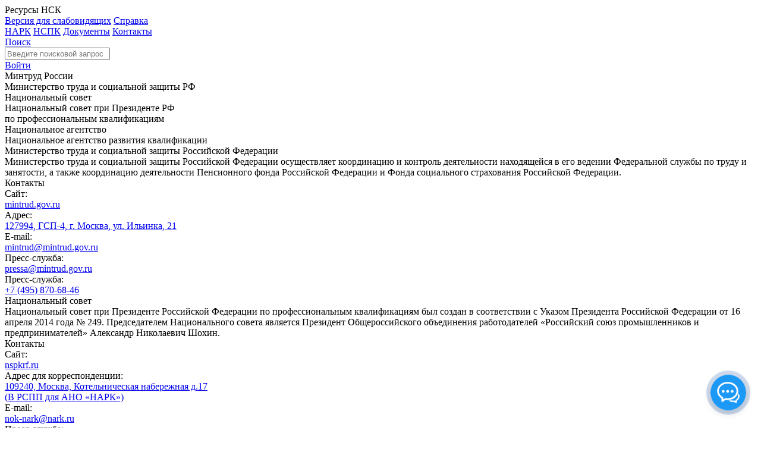

--- FILE ---
content_type: text/html; charset=UTF-8
request_url: https://nok-nark.ru/os/detail/02.03300.02.001
body_size: 10049
content:
<!DOCTYPE html>
<html lang="ru">
<head>
	<meta charset="utf-8">
	<meta name="keywords" content="">
	<meta name="description" content="">
	<meta name="viewport" content="width=device-width, initial-scale=1, minimum-scale=1, maximum-scale=1">
	<link rel="shortcut icon" type="image/x-icon" href="/local/templates/fl/images/favicon.ico"/>
	<meta http-equiv="Content-Type" content="text/html; charset=UTF-8" />
<meta name="robots" content="index, follow" />
<meta name="keywords" content="ФЕДЕРАЛЬНЫЙ РЕЕСТР НЕЗАВИСИМОЙ ОЦЕНКИ И СЕРТИФИКАЦИИ КВАЛИФИКАЦИЙ" />
<meta name="description" content="ФЕДЕРАЛЬНЫЙ РЕЕСТР НЕЗАВИСИМОЙ ОЦЕНКИ И СЕРТИФИКАЦИИ КВАЛИФИКАЦИЙ" />
<link href="https://307909.selcdn.ru/static/messenger/font.css" type="text/css"  rel="stylesheet" />
<link href="https://nskuslugi.ru/assets/messanger/css/0.5.0.min.css" type="text/css"  rel="stylesheet" />
<link href="/bitrix/cache/css/s1/register/page_4aacc699efb598a9332a7abfb556e44b/page_4aacc699efb598a9332a7abfb556e44b_v1.css?17663989132011" type="text/css"  rel="stylesheet" />
<link href="/bitrix/cache/css/s1/register/template_2206ad84a931c50accde62d29e955a7c/template_2206ad84a931c50accde62d29e955a7c_v1.css?1766398905551740" type="text/css"  data-template-style="true" rel="stylesheet" />
    <!--<link href="https://cdn.jsdelivr.net/npm/bootstrap@5.0.2/dist/css/bootstrap.min.css" rel="stylesheet" integrity="sha384-EVSTQN3/azprG1Anm3QDgpJLIm9Nao0Yz1ztcQTwFspd3yD65VohhpuuCOmLASjC" crossorigin="anonymous">-->


	<title>Специалист по оказанию специализированной медицинской помощи населению по профилю «дерматовенерология»  в стационарных условиях, а также в условиях дневного стационара (8 уровень квалификации) - Врачебная практика в области дерматовенерологии</title>
</head>
<!--<body>-->
<body class="body_bg-gray">
<div id="BitrixAdminPanel"></div>

<!--<div class="bvi-open"></div>-->
<header class="header">
    <div class="header__content">
	<div class="header__row header__row_top">
		<div class="container">
			<div class="header__select">
				<div class="header__select-title">Ресурсы НСК</div>
			</div>
			<div class="header__links">
<!--				bvi-panel-open-menu-->
				<a class="header__link header__link_version bvi-open" href="#">Версия для слабовидящих</a>
				<a class="header__link header__link_help" href="/info/">Справка</a>
			</div>
		</div>
	</div>
	<div class="header__row header__row_bottom">
		<div class="container">
			<a class="header__logo" href="/"></a>
			
	<div class="header__nav">
					<a class="header__nav-item "
			   href="/about/nark/">НАРК</a>
					<a class="header__nav-item "
			   href="/about/nspk/">НСПК</a>
					<a class="header__nav-item "
			   href="/normative/">Документы</a>
					<a class="header__nav-item "
			   href="/contacts/">Контакты</a>
			</div>
			<div class="header__search-wrapper">
				<a class="header__link header__link_search" href="#">Поиск</a>
				<form class="search" id="search" action="/search/" method="get">
					<div class="search__btn"></div>
					<input class="search__input js-headerSearch" id="search__input" name="q" type="text" placeholder="Введите поисковой запрос" value="">
                    <div id="head-autocomplete" style="position:absolute; width: 500px"></div>
					<a class="search__close" href="#"></a>
				</form>
			</div>
							<a class="header__link header__link_office" href="#" onclick="NskAuth.open();return false;">Войти</a>
					</div>
	</div>
		<div class="other-sites">
		<div class="container">
			<div class="row no-gutters">
				<div class="col-6">
					<div class="other-sites__tabs">
						<div class="other-sites__tabs-item">
							<div class="other-sites__tabs-item-title">Минтруд России</div>
							<div class="other-sites__tabs-item-descr">Министерство труда и социальной защиты РФ</div>
						</div>
						<div class="other-sites__tabs-item">
							<div class="other-sites__tabs-item-title">Национальный совет</div>
							<div class="other-sites__tabs-item-descr">Национальный совет при Президенте РФ <br> по профессиональным квалификациям</div>
						</div>
						<div class="other-sites__tabs-item other-sites__tabs-item_active">
							<div class="other-sites__tabs-item-title">Национальное агентство</div>
							<div class="other-sites__tabs-item-descr">Национальное агентство развития квалификации</div>
						</div>
					</div>
				</div>
				<div class="col-6">
					<div class="other-sites__content">
                        <div class="other-sites__content-item">
                            <div class="other-sites__content-item-title">Министерство труда и социальной защиты Российской Федерации</div>
                            <div class="other-sites__content-item-text">
                                Министерство труда и социальной защиты Российской Федерации осуществляет координацию и
                                контроль деятельности находящейся в его ведении Федеральной службы по труду и занятости,
                                а также координацию деятельности Пенсионного фонда Российской Федерации и Фонда
                                социального страхования Российской Федерации.
                            </div>
                            <div class="other-sites__descr">
                                <div class="other-sites__title">Контакты</div>
                                <div class="other-sites__item">
                                    <div class="other-sites__subtitle">Сайт:</div>
                                    <a class="other-sites__link other-sites__link_site" target="_blank" href=" https://mintrud.gov.ru/">mintrud.gov.ru</a>
                                </div>
                                <div class="other-sites__item">
                                    <div class="other-sites__subtitle">Адрес:</div>
                                    <a class="other-sites__link other-sites__link_address"
                                       href="https://yandex.ru/maps/-/CGd1J81s"
                                       target="_blank">127994, ГСП-4, г. Москва, ул. Ильинка, 21</a>
                                </div>
                                <div class="other-sites__item">
                                    <div class="other-sites__subtitle">E-mail:</div>
                                    <a class="other-sites__link other-sites__link_email"
                                       href="mailto:mintrud@mintrud.gov.ru">mintrud@mintrud.gov.ru</a>
                                </div>
                                <div class="other-sites__item">
                                    <div class="other-sites__subtitle">Пресс-служба:</div>
                                    <a class="other-sites__link other-sites__link_email"
                                       href="mailto:pressa@mintrud.gov.ru">pressa@mintrud.gov.ru</a>
                                </div>
                                <div class="other-sites__item">
                                    <div class="other-sites__subtitle">Пресс-служба:</div>
                                    <div class="other-sites__text-link">
                                        <a class="other-sites__link other-sites__link_phone"
                                           href="tel:+74958706846">+7 (495) 870-68-46</a>
                                    </div>
                                </div>
                            </div>
                        </div>
						<div class="other-sites__content-item">
							<div class="other-sites__content-item-title">Национальный совет</div>
							<div class="other-sites__content-item-text">
								Национальный совет при Президенте Российской Федерации по профессиональным квалификациям
								был создан в соответствии с Указом Президента Российской Федерации от 16 апреля 2014
								года № 249. Председателем Национального совета является Президент Общероссийского
								объединения работодателей «Российский союз промышленников и предпринимателей» Александр
								Николаевич Шохин.
							</div>
							<div class="other-sites__descr">
								<div class="other-sites__title">Контакты</div>
								<div class="other-sites__item">
									<div class="other-sites__subtitle">Сайт:</div>
									<a class="other-sites__link other-sites__link_site" target="_blank" href="http://nspkrf.ru/">nspkrf.ru</a>
								</div>
								<div class="other-sites__item">
									<div class="other-sites__subtitle">Адрес для корреспонденции:</div>
									<a class="other-sites__link other-sites__link_address"
									   href="https://yandex.ru/maps/-/CGdeNNPc"
									   target="_blank">109240, Москва, Котельническая набережная д.17<br>(В&nbsp;РСПП для АНО &laquo;НАРК&raquo;)</a>
								</div>
								<div class="other-sites__item">
									<div class="other-sites__subtitle">E-mail:</div><a class="other-sites__link other-sites__link_email" href="mailto:nok-nark@nark.ru">nok-nark@nark.ru</a>
								</div>
								<div class="other-sites__item">
									<div class="other-sites__subtitle">Пресс-служба:</div><a class="other-sites__link other-sites__link_email" href="mailto:pr@nark.ru">pr@nark.ru</a>
								</div>
								<div class="other-sites__item">
									<div class="other-sites__subtitle">Пресс-служба:</div>
									<div class="other-sites__text-link"><a class="other-sites__link other-sites__link_phone" href="tel:+74959661686">+7 (495) 966-16-86</a>&nbsp;&nbsp;(доб. 1019 или 1026)</div>
								</div>
							</div>
						</div>
						<div class="other-sites__content-item other-sites__content-item_active">
							<div class="other-sites__content-item-title">Национальное агентство</div>
							<div class="other-sites__content-item-text">
								Главной целью Национального агентства развития квалификаций является содействие развитию
								Национальной системы квалификаций в России.
							</div>
							<div class="other-sites__descr">
								<div class="other-sites__title">Контакты</div>
								<div class="other-sites__item">
									<div class="other-sites__subtitle">Сайт:</div>
									<a class="other-sites__link other-sites__link_site" target="_blank" href="https://nark.ru/">nark.ru</a>
								</div>
								<div class="other-sites__item">
									<div class="other-sites__subtitle">Адрес для корреспонденции:</div>
									<div class="other-sites__link other-sites__link_address">109240, Москва, Котельническая набережная д.17<br>(В&nbsp;РСПП для АНО &laquo;НАРК&raquo;)</div>
								</div>
								<div class="other-sites__item">
									<div class="other-sites__subtitle">E-mail:</div><a class="other-sites__link other-sites__link_email" href="mailto:nok-nark@nark.ru">nok-nark@nark.ru</a>
								</div>
								<div class="other-sites__item">
                                    <div class="other-sites__subtitle">Пресс-служба:</div><a class="other-sites__link other-sites__link_email" href="mailto:pr@nark.ru">pr@nark.ru</a>
                                </div>
                                <div class="other-sites__item">
									<div class="other-sites__subtitle">Пресс-служба:</div>
									<div class="other-sites__text-link"><a class="other-sites__link other-sites__link_phone" href="tel:+74959661686">+7 (495) 966-16-86</a>&nbsp;&nbsp;(доб. 1019 или 1026)</div>
								</div>
							</div>
						</div>
					</div>
				</div>
			</div>
		</div>
	</div>
</div>
</header>
<header class="header-mobile">
	<div class="container">
		<a class="header-mobile__logo" href="/"></a>
		<a class="header-mobile__search" href="#"></a>
		<a class="header-mobile__menu-btn" href="#">
			<div class="header-mobile__menu-btn-item"></div>
			<div class="header-mobile__menu-btn-item"></div>
			<div class="header-mobile__menu-btn-item"></div>
		</a>
	</div>
		<form class="search-mobile" id="search-mobile" action="/search/" method="get">
		<div class="search-mobile__btn"></div>
		<input class="search-mobile__input" id="search-mobile__input" name="q" type="text" placeholder="Введите поисковой запрос" value="">
		<a class="search-mobile__close" href="#"></a>
	</form>
	<nav class="nav-mobile">
		<div class="nav-mobile__list nav-mobile__list_primary">
			<div class="nav-mobile__item">
									<a class="nav-mobile__link nav-mobile__link_enter" href="#" onclick="NskAuth.open();return false;">Войти</a>
							</div>
			
	<div class="nav-mobile__item">
					<a class="nav-mobile__link "
			   href="/about/nark/">НАРК</a>
					<a class="nav-mobile__link "
			   href="/about/nspk/">НСПК</a>
					<a class="nav-mobile__link "
			   href="/normative/">Документы</a>
					<a class="nav-mobile__link "
			   href="/contacts/">Контакты</a>
				<a class="nav-mobile__link nav-mobile__link_other-sites" href="#">Другие сайты НОК</a>
	</div>
		</div>
		<div class="nav-mobile__list nav-mobile__list_other-sites">
			<div class="nav-mobile__item"><a class="nav-mobile__link nav-mobile__link_back" href="#">Назад</a></div>
			<div class="nav-mobile__item">
				<div class="nav-mobile__list-item">
					<div class="nav-mobile__list-item-title">Минтруд России</div>
					<div class="nav-mobile__list-item-content">
						<div class="nav-mobile__content-item-title">Министерство труда и социальной защиты РФ</div>
						<div class="nav-mobile__content-item-text">
							Министерство труда и социальной защиты Российской Федерации осуществляет координацию и
							контроль деятельности находящейся в его ведении Федеральной службы по труду и занятости,
							а также координацию деятельности Пенсионного фонда Российской Федерации и Фонда
							социального страхования Российской Федерации.
						</div>
						<div class="nav-mobile__descr">
							<div class="nav-mobile__line-title">Контакты</div>
							<div class="nav-mobile__line-item">
								<div class="nav-mobile__subtitle">Сайт:</div>
								<a class="nav-mobile__line-link" target="_blank" href="https://rosmintrud.ru">rosmintrud.ru</a>
							</div>
							<div class="nav-mobile__line-item">
								<div class="nav-mobile__subtitle">Адрес для корреспонденции:</div>
								<a class="nav-mobile__line-link nav-mobile__line-link_address" href="https://yandex.ru/maps/-/CGd1J81s" target="_blank">127994, ГСП-4, г. Москва, ул. Ильинка, 21</a>
							</div>
							<div class="nav-mobile__line-item">
								<div class="nav-mobile__subtitle">E-mail:</div>
								<a class="nav-mobile__line-link nav-mobile__line-link_email" href="mailto:mintrud@rosmintrud.ru">mintrud@rosmintrud.ru</a>
							</div>
							<div class="nav-mobile__line-item">
								<div class="nav-mobile__subtitle">Пресс-служба:</div><a class="nav-mobile__line-link nav-mobile__line-link_email" href="mailto:isyanovams@rosmintrud.ru">isyanovams@rosmintrud.ru</a>
							</div>
							<div class="nav-mobile__line-item">
								<div class="nav-mobile__subtitle">Пресс-служба:</div>
								<a class="nav-mobile__line-link nav-mobile__line-link_phone" href="tel:+74958706846">+7 (495) 870-68-46</a>
							</div>
						</div>
					</div>
				</div>
				<div class="nav-mobile__list-item">
					<div class="nav-mobile__list-item-title">Национальный совет</div>
					<div class="nav-mobile__list-item-content">
						<div class="nav-mobile__content-item-title">Национальный совет при Президенте РФ по профессиональным квалификациям</div>
						<div class="nav-mobile__content-item-text">
							Национальный совет при Президенте Российской Федерации по профессиональным квалификациям
							был создан в соответствии с Указом Президента Российской Федерации от 16 апреля 2014
							года № 249. Председателем Национального совета является Президент Общероссийского
							объединения работодателей «Российский союз промышленников и предпринимателей» Александр
							Николаевич Шохин.
						</div>
						<div class="nav-mobile__descr">
							<div class="nav-mobile__line-title">Контакты</div>
							<div class="nav-mobile__line-item">
								<div class="nav-mobile__subtitle">Сайт:</div>
								<a class="nav-mobile__line-link" target="_blank" href="http://nspkrf.ru/">nspkrf.ru</a>
							</div>
							<div class="nav-mobile__line-item">
								<div class="nav-mobile__subtitle">Адрес:</div>
								<a class="nav-mobile__line-link nav-mobile__line-link_address" href="https://yandex.ru/maps/-/CGdeNNPc" target="_blank">109240, Москва, Котельническая набережная д.17<br>(В&nbsp;РСПП для АНО &laquo;НАРК&raquo;)</a>
							</div>
							<div class="nav-mobile__line-item">
								<div class="nav-mobile__subtitle">E-mail:</div>
								<a class="nav-mobile__line-link nav-mobile__line-link_email" href="mailto:nok-nark@nark.ru">nok-nark@nark.ru</a>
							</div>
							<div class="nav-mobile__line-item">
								<div class="nav-mobile__subtitle">Пресс-служба:</div><a class="nav-mobile__line-link nav-mobile__line-link_email" href="mailto:pr@nark.ru">pr@nark.ru</a>
							</div>
							<div class="nav-mobile__line-item">
								<div class="nav-mobile__subtitle">Пресс-служба:</div>
								<a class="nav-mobile__line-link nav-mobile__line-link_phone" href="tel:+74959661686">+7 (495) 966-16-86</a>&nbsp;&nbsp;<span class="nav-mobile__content-item-text">(доб. 1019 или 1026)</span></a>
							</div>
						</div>
					</div>
				</div>
				<div class="nav-mobile__list-item">
					<div class="nav-mobile__list-item-title">Национальное агентство</div>
					<div class="nav-mobile__list-item-content">
						<div class="nav-mobile__content-item-title">Национальное агентство развития квалификации</div>
						<div class="nav-mobile__content-item-text">
							Главной целью Национального агентства развития квалификаций является содействие развитию
							Национальной системы квалификаций в России.
						</div>
						<div class="nav-mobile__descr">
							<div class="nav-mobile__line-title">Контакты</div>
							<div class="nav-mobile__line-item">
								<div class="nav-mobile__subtitle">Сайт:</div>
								<a class="nav-mobile__line-link" target="_blank" href="https://nark.ru/">nark.ru</a>
							</div>
							<div class="nav-mobile__line-item">
								<div class="nav-mobile__subtitle">Адрес:</div>
								<a class="nav-mobile__line-link nav-mobile__line-link_address" href="https://yandex.ru/maps/-/CGdeNNPc" target="_blank">109240, Москва, Котельническая набережная д.17<br>(В&nbsp;РСПП для АНО &laquo;НАРК&raquo;)</a>
							</div>
							<div class="nav-mobile__line-item">
								<div class="nav-mobile__subtitle">E-mail:</div>
								<a class="nav-mobile__line-link nav-mobile__line-link_email" href="mailto:nok-nark@nark.ru">nok-nark@nark.ru</a>
							</div>
							<div class="nav-mobile__line-item">
								<div class="nav-mobile__subtitle">Пресс-служба:</div><a class="nav-mobile__line-link nav-mobile__line-link_email" href="mailto:pr@nark.ru">pr@nark.ru</a>
							</div>
							<div class="nav-mobile__line-item">
								<div class="nav-mobile__subtitle">Пресс-служба:</div>
								<a class="nav-mobile__line-link nav-mobile__line-link_phone" href="tel:+74959661686">+7 (495) 966-16-86</a>&nbsp;&nbsp;<span class="nav-mobile__content-item-text">(доб. 1019 или 1026)</span></a>
							</div>
						</div>
					</div>
				</div>
			</div>
		</div>
		<div class="nav-mobile__footer">
			<div class="nav-mobile__footer-list">
<!--				<a class="nav-mobile__footer-item nav-mobile__footer-item_version" href="#">Версия для слабовидящих</a>-->
				<a class="nav-mobile__footer-item nav-mobile__footer-item_help" href="/info/">Справка</a></div>
		</div>
	</nav>
</header>
	<div class="item-detail">
    <div class="container container_narrow">
        <div class="row">
            <div class="col-lg-12">
                <ul class="breadcrumbs"><li class="breadcrumbs__item"><a class="breadcrumbs__link link" href="/">Главная</a></li><li class="breadcrumbs__item"><a class="breadcrumbs__link link" href="/os/list/">Оценочные средства</a></li><li class="breadcrumbs__item"><a class="breadcrumbs__link link" >Специалист по оказанию специализированной медицинской помощи населению по профилю «дерматовенерология»  в стационарных условиях, а также в условиях дневного стационара (8 уровень квалификации) - Врачебная практика в области дерматовенерологии</a></li></ul>                <h1 class="item-detail__title">Специалист по оказанию специализированной медицинской помощи населению по профилю «дерматовенерология»  в стационарных условиях, а также в условиях дневного стационара (8 уровень квалификации) - Врачебная практика в области дерматовенерологии</h1>
                <div class="tabs">
                    <div class="tabs__header">
                        <div class="tabs__btns js-tabs-btns">
                                                            <a class="tabs__btn active"
                                   data-hash="Basic"
                                   href="#tab1">Основная информация</a>
                                                                <a class="tabs__btn "
                                   data-hash="Personal"
                                   href="#tab2">Документ об утверждении</a>
                                                        </div>
                    </div>
                    <div class="tabs__content">
                                                    <div class="tabs__item active"
                                 id="tab1">
                                <div class="item-detail__tabs-content">
                                    
<div class="item-detail__tabs-content-header">
    <span>02.03300.02.001</span>
    </div>
                                                                                                                        <div class="task__row">
                                                <div class="task__cell task__cell_pq">
                                                                                                                                                                    <div class="task__cell-content">
                                                            <h3 class="task__cell-title">Совет по профессиональным квалификациям:</h3>
                                                            <p class="task__cell-item"><a class="link" href="/spk/detail/010" target="_blank">010. СПК в здравоохранении</a></p>
                                                        </div>
                                                                                                    </div>
                                            </div>
                                                                                    <div class="task__row">
                                                <div class="task__cell task__cell_pq">
                                                                                                                                                                    <div class="task__cell-content">
                                                            <h3 class="task__cell-title">Профессиональный стандарт:</h3>
                                                            <p class="task__cell-item"><a target="_blank" class="link" href="https://profstandart.rosmintrud.ru/obshchiy-informatsionnyy-blok/natsionalnyy-reestr-professionalnykh-standartov/reestr-professionalnykh-standartov/index.php?ELEMENT_ID=60663">1118.Врач-дерматовенеролог</a></p>
                                                        </div>
                                                                                                    </div>
                                            </div>
                                                                                    <div class="task__row">
                                                <div class="task__cell task__cell_pq">
                                                                                                                                                                    <div class="task__cell-content">
                                                            <h3 class="task__cell-title">Реквизиты профессионального стандарта:</h3>
                                                            <p class="task__cell-item">Приказ Минтруда России от 14.03.2018 № 142н</p>
                                                        </div>
                                                                                                    </div>
                                            </div>
                                                                                    <div class="task__row">
                                                <div class="task__cell task__cell_pq">
                                                                                                                                                                    <div class="task__cell-content">
                                                            <h3 class="task__cell-title">Профессиональная квалификация:</h3>
                                                            <p class="task__cell-item"><a class="link" href="/pk/detail/02.03300.02" target="_blank">02.03300.02. Специалист по оказанию специализированной медицинской помощи населению по профилю «дерматовенерология» в стационарных условиях, а также в условиях дневного стационара (8 уровень квалификации)</a></p>
                                                        </div>
                                                                                                    </div>
                                            </div>
                                                                                    <div class="task__row">
                                                <div class="task__cell task__cell_pq">
                                                                                                                                                                    <div class="task__cell-content">
                                                            <h3 class="task__cell-title">Сведения о материально-техническом обеспечении, необходимом для проведения профессионального экзамена:</h3>
                                                            <p class="task__cell-item"><p><strong>Материально-техническое обеспечение оценочных мероприятий (в очном режиме):</strong></p>
<p>а) материально-технические ресурсы и требования для обеспечения теоретического этапа профессионального экзамена:</p>
<p>- помещение из расчета не менее 2,5 кв. м на одного соискателя и одного эксперта в административном здании, отвечающем требованиям пожарной безопасности и санитарным правилам и нормам (СанПиН), предъявляемым к административным помещениям;</p>
<p>- персональное рабочее место соискателя: стол, стул, портативный или стационарный персональный компьютер, соответствующий техническим требованиям (по числу соискателей);</p>
<p> <strong>Технические требования к компьютеру и интернет-соединению </strong><strong>Соискателя</strong></p>
<table width="669">
<tbody>
<tr>
<td width="250">
<p>Параметр</p>
</td>
<td width="159">
<p>Минимальные</p>
</td>
<td width="260">
<p>Рекомендуемые</p>
</td>
</tr>
<tr>
<td width="250">
<p>Тип интернета</p>
</td>
<td width="159">
<p>Выделенная линия (Ethernet или оптоволоконный канал)</p>
</td>
<td width="260">
<p>Выделенная линия (Ethernet или оптоволоконный канал)</p>
</td>
</tr>
<tr>
<td width="250">
<p>Скорость интернета на скачивание (из расчета на каждого соискателя)</p>
</td>
<td width="159">
<p>2Mbps</p>
</td>
<td width="260">
<p>5Mbps</p>
</td>
</tr>
<tr>
<td width="250">
<p>Скорость интернета на загрузку (из расчета на каждого соискателя)</p>
</td>
<td width="159">
<p>2Mbps</p>
</td>
<td width="260">
<p>5Mbps</p>
</td>
</tr>
<tr>
<td width="250">
<p>Оперативная память (RAM)</p>
</td>
<td width="159">
<p>2 GB</p>
</td>
<td width="260">
<p>4 GB</p>
</td>
</tr>
<tr>
<td width="250">
<p>Процессорная частота</p>
</td>
<td width="159">
<p>Одноядерный 1 ГГц или выше</p>
</td>
<td width="260">
<p>Двухъядерный 2 ГГц или выше (i3 / i5 / i7 или AMD)</p>
</td>
</tr>
<tr>
<td width="250">
<p>Характеристики монитора</p>
</td>
<td width="159">
<p>1366х768 (16:9) (17”-19”)</p>
</td>
<td width="260">
<p>1920х1080 (16:9) (21,5”)</p>
</td>
</tr>
<tr>
<td width="250">
<p>Интернет-браузер</p>
</td>
<td colspan="2" width="419">
<p>Google Chrome последней версии</p>
</td>
</tr>
</tbody>
</table>
<p> - персональное рабочее место эксперта: стол, стул (по числу экспертов), оборудованное персональным компьютером с возможностью доступа к необходимым информационным базам данных, печатающим и сканирующим устройствам;</p>
<p> <strong>Технические требования к компьютеру и интернет-соединению </strong><strong>Эксперта</strong></p>
<p><strong> </strong></p>
<table width="678">
<tbody>
<tr>
<td width="253">
<p>Параметр</p>
</td>
<td width="198">
<p>Минимальные</p>
</td>
<td width="227">
<p>Рекомендуемые</p>
</td>
</tr>
<tr>
<td width="253">
<p>Тип интернета</p>
</td>
<td width="198">
<p>Выделенная линия (Ethernet или оптоволоконный канал)</p>
</td>
<td width="227">
<p>Выделенная линия (Ethernet или оптоволоконный канал)</p>
</td>
</tr>
<tr>
<td width="253">
<p>Скорость интернета на скачивание (из расчета на каждого эксперта)</p>
</td>
<td width="198">
<p>2Mbps</p>
</td>
<td width="227">
<p>5Mbps</p>
</td>
</tr>
<tr>
<td width="253">
<p>Скорость интернета на загрузку (из расчета на каждого эксперта)</p>
</td>
<td width="198">
<p>2Mbps</p>
</td>
<td width="227">
<p>5Mbps</p>
</td>
</tr>
<tr>
<td width="253">
<p>Оперативная память (RAM)</p>
</td>
<td width="198">
<p>2 GB</p>
</td>
<td width="227">
<p>4 GB</p>
</td>
</tr>
<tr>
<td width="253">
<p>Процессорная частота</p>
</td>
<td width="198">
<p>Одноядерный 1 ГГц или выше</p>
</td>
<td width="227">
<p>Двухъядерный 2 ГГц или выше (i3 / i5 / i7 или AMD)</p>
</td>
</tr>
<tr>
<td width="253">
<p>Характеристики монитора</p>
</td>
<td width="198">
<p>1366х768 (16:9) (17”-19”)</p>
</td>
<td width="227">
<p>1920х1080 (16:9) (21,5”)</p>
</td>
</tr>
<tr>
<td width="253">
<p>Интернет-браузер</p>
</td>
<td colspan="2" width="425">
<p>Google Chrome последней версии</p>
</td>
</tr>
</tbody>
</table>
<p><strong> </strong>- питьевая вода не менее 5 (пяти) литров;</p>
<p>- комплект одноразовых стаканов не менее 10 (десяти) штук;</p>
<p>- калькуляторы (при необходимости, по числу соискателей);</p>
<p>- канцелярские принадлежности: бумага для черновиков, ручки;</p>
<p> б) материально-технические ресурсы для обеспечения практического этапа профессионального экзамена: аналогично материально-техническим ресурсам для обеспечения теоретического этапа профессионального экзамена.</p>
<p> <strong>Материально-техническое обеспечение оценочных мероприятий (в дистанционном режиме):</strong></p>
<p>а) материально-технические ресурсы и требования для обеспечения теоретического этапа профессионального экзамена:</p>
<p>- персональное рабочее место соискателя: стол, стул, портативный или стационарный персональный компьютер, соответствующий техническим требованиям;</p>
<p>- персональное рабочее место эксперта: стол, стул, оборудованное персональным компьютером с возможностью доступа к необходимым информационным базам данных;</p>
<p> </p>
<p><strong>Технические требования к компьютеру Соискателя</strong></p>
<p><strong> </strong></p>
<table width="678">
<tbody>
<tr>
<td width="215">
<p>Параметр</p>
</td>
<td width="227">
<p>Минимальные</p>
</td>
<td width="236">
<p>Рекомендуемые</p>
</td>
</tr>
<tr>
<td width="215">
<p>Разрешение и fps веб-камеры</p>
</td>
<td width="227">
<p>720p 30fps</p>
</td>
<td width="236">
<p>1080p 30fps</p>
</td>
</tr>
<tr>
<td width="215">
<p>Тип интернета</p>
</td>
<td width="227">
<p>Выделенная линия (Ethernet или оптоволоконный канал)</p>
</td>
<td width="236">
<p>Выделенная линия (Ethernet или оптоволоконный канал)</p>
</td>
</tr>
<tr>
<td width="215">
<p>Скорость интернета на скачивание</p>
</td>
<td width="227">
<p>5Mbps</p>
</td>
<td width="236">
<p>10Mbps</p>
</td>
</tr>
<tr>
<td width="215">
<p>Скорость интернета на загрузку</p>
</td>
<td width="227">
<p>5Mbps</p>
</td>
<td width="236">
<p>10Mbps</p>
</td>
</tr>
<tr>
<td width="215">
<p>Оперативная память (RAM)</p>
</td>
<td width="227">
<p>2 GB</p>
</td>
<td width="236">
<p>4 GB</p>
</td>
</tr>
<tr>
<td width="215">
<p>Процессорная частота</p>
</td>
<td width="227">
<p>Одноядерный 1 ГГц или выше</p>
</td>
<td width="236">
<p>Двухъядерный 2 ГГц или выше (i3 / i5 / i7 или AMD)</p>
</td>
</tr>
<tr>
<td width="215">
<p>Доступность портов</p>
</td>
<td width="227">
<p>1935, 843, 80, 443, 61613, UDP/TCP</p>
</td>
<td width="236">
<p>1935, 843, 80, 443, 61613, UDP/TCP</p>
</td>
</tr>
<tr>
<td width="215">
<p>Интернет-браузер</p>
</td>
<td colspan="2" width="463">
<p>Google Chrome последней версии</p>
</td>
</tr>
<tr>
<td width="215">
<p>Микрофон</p>
</td>
<td colspan="2" width="463">
<p>Внешний или встроенный в веб-камеру</p>
</td>
</tr>
</tbody>
</table>
<p><strong> </strong></p></p>
                                                        </div>
                                                                                                    </div>
                                            </div>
                                                                                    <div class="task__row">
                                                <div class="task__cell task__cell_pq">
                                                                                                                                                                    <div class="task__cell-content">
                                                            <h3 class="task__cell-title">Сведения о кадровом обеспечении, необходимом для проведения профессионального экзамена:</h3>
                                                            <p class="task__cell-item"><p>Проведение независимой оценки квалификации соискателя осуществляет экспертная комиссия, формируемая центром оценки квалификации (далее - экспертная комиссия).</p>
<p>В состав экспертной комиссии включается не менее 3 (трех) экспертов из числа специалистов, информация о которых размещена в реестре экспертов по независимой оценке квалификации Совета по профессиональным квалификациям в здравоохранении (СПКЗО), не менее 2 (двух) из них являются штатными сотрудниками центра оценки квалификации (ЦОК).</p>
<ul>
<li>В состав экспертной комиссии включаются эксперты по оценке квалификации и эксперты по виду профессиональной деятельности:</li>
<li>- эксперт по оценке квалификации (как правило 2 (два) и более) - лицо, обладающее знаниями и опытом для проведения работ в области оценки квалификации и организации проведения профессионального экзамена, штатный сотрудник ЦОК;</li>
<li>- эксперт по виду профессиональной деятельности (как правило 1 (один) и более) - лицо, обладающее специальными знаниями, опытом работы и квалификацией в определенной области профессиональной деятельности, необходимыми для проведения оценки соответствия требованиям профессионального стандарта соискателей квалификации.</li>
<li>Эксперты по оценке квалификации должны:</li>
<li>- соответствовать Требованиям и порядку отбора экспертов по независимой оценке квалификации и ведения реестра экспертов, утвержденным решением Совета по профессиональным квалификациям в здравоохранении.</li>
<li>Эксперты по виду профессиональной деятельности должны:</li>
<li>- соответствовать Требованиям и порядку отбора экспертов по независимой оценке квалификации и ведения реестра экспертов, утвержденным решением Совета по профессиональным квалификациям в здравоохранении;</li>
<li>- иметь:</li>
</ul>
<ol>
<li>Документ, подтверждающий наличие высшего образования по укрупненной группе специальностей и направлений подготовки «Клиническая медицина 31.00.00».</li>
<li>Документ, подтверждающий наличие опыта практической работы в должности «Врач-дерматовенеролог» не менее десяти лет либо свидетельство о независимой оценке квалификации по квалификации «Специалист по оказанию специализированной медицинской помощи населению по профилю «дерматовенерология» в стационарных условиях, а также в условиях дневного стационара (8 уровень квалификации)».</li>
<li>Сертификат или свидетельство об аккредитации специалиста по специальности соответствующей квалификации «Врач-дерматовенеролог»</li>
</ol></p>
                                                        </div>
                                                                                                    </div>
                                            </div>
                                                                                    <div class="task__row">
                                                <div class="task__cell task__cell_pq">
                                                                                                                                                                    <div class="task__cell-content">
                                                            <h3 class="task__cell-title">Ссылка на место размещения примеров заданий оценочных средств:</h3>
                                                            <p class="task__cell-item"><a class="link" title="https://nacmedpalata.ru/?action=show&id=29863" target="_blank" href="https://nacmedpalata.ru/?action=show&id=29863">nacmedpalata.ru</a></p>
                                                        </div>
                                                                                                    </div>
                                            </div>
                                                                                    <div class="task__row">
                                                <div class="task__cell task__cell_pq">
                                                                                                                                                                    <div class="task__cell-content">
                                                            <h3 class="task__cell-title">Ссылка на место размещения примеров заданий оценочных средств в ПМК «Оценка квалификаций»:</h3>
                                                            <p class="task__cell-item"><a class="link" title="https://nacmedpalata.ru/?action=show&id=29863" target="_blank" href="https://nacmedpalata.ru/?action=show&id=29863">nacmedpalata.ru</a></p>
                                                        </div>
                                                                                                    </div>
                                            </div>
                                                                                                                                                                                    </div>
                            </div>
                                                        <div class="tabs__item "
                                 id="tab2">
                                <div class="item-detail__tabs-content">
                                                                                                                                                            <div class="task__row">
                                                <div class="task__cell task__cell_pq">
                                                                                                                                                                    <div class="task__cell-content">
                                                            <h3 class="task__cell-title">Тип документа:</h3>
                                                            <p class="task__cell-item">Протокол</p>
                                                        </div>
                                                                                                    </div>
                                            </div>
                                                                                    <div class="task__row">
                                                <div class="task__cell task__cell_pq">
                                                                                                                                                                    <div class="task__cell-content">
                                                            <h3 class="task__cell-title">Номер:</h3>
                                                            <p class="task__cell-item">32</p>
                                                        </div>
                                                                                                    </div>
                                            </div>
                                                                                    <div class="task__row">
                                                <div class="task__cell task__cell_pq">
                                                                                                                                                                    <div class="task__cell-content">
                                                            <h3 class="task__cell-title">Дата:</h3>
                                                            <p class="task__cell-item">12.05.2022</p>
                                                        </div>
                                                                                                    </div>
                                            </div>
                                                                                                                                                                                    </div>
                            </div>
                                                </div>
                </div>
            </div>
        </div>
    </div>
</div>
<button id="form-edit__button-up" class="cok-edit__button-up js-scroll-top" type="button" aria-label="Наверх"
        title="Наверх"></button>
<div class="hidden">
    <div class="dialog-wrapper">
        <div class="dialog-header">
            <h4 class="dialog-title">Title</h4>
        </div>
        <div class="dialog-body">
            <p>Text</p>
        </div>
        <div class="dialog-footer">
            <button type="button" class="btn btn_size_m btn_color_blue btn-accept">Принять</button>
            <button type="button" class="btn btn_size_m btn_color_white btn-cancel">Отменить</button>
        </div>
    </div>
</div>
<footer class="footer">
    <div class="footer__row footer__row_top">
        <div class="container">
            <div class="row">
                <div class="col-12">
                    












<div class="footer__nav">
	<div class="footer__item">
		<div class="footer__title">
			 Услуги
		</div>
 <a class="footer__link" href="/cert/list">Проверить свидетельство или заключение</a> <a class="footer__link" href="/complaints/">Подать апелляцию</a> <a class="footer__link" href="/cok/list/?iblock=38&sort%5Bby%5D=CODE&sort%5Border%5D=asc">Места проведения независимой оценки квалификаций</a>
	</div>
	<div class="footer__item">
		<div class="footer__title">
			 Реестры
		</div>
 <a class="footer__link" href="/spk/list">Советы по&nbsp;профессиональным квалификациям</a> <a class="footer__link" href="/cok/list">Центры оценки квалификации</a> <a class="footer__link" href="/pk/list">Сведения о&nbsp;квалификациях</a>
	</div>
	<div class="footer__item footer__item_indent">
 <a class="footer__link" href="/os/list">Оценочные средства</a> <a class="footer__link" href="/cert/list">Свидетельства и&nbsp;заключения о&nbsp;квалификации</a>
	</div>
</div>
<div class="footer__contacts">
	<div class="footer__title">
		 Служба поддержки
	</div>
	<div class="footer__contacts-item">
<a class="footer__link" href="mailto:nok-nark@nark.ru">nok-nark@nark.ru</a>
	</div>

<button style="padding: 0 0 0 25px;" onclick="$('.justwidget--asst.justwidget--toggle-action').trigger('click');" class="qualifications__btn">Задать вопрос
</button>
</br>
	<div class="footer__contacts-item">
<a class="footer__link footer__link_question" href="/info/">Справка</a> <a class="footer__link footer__link_blank" target="_blank" href="https://creativecommons.org/licenses/by/3.0/legalcode">Лицензия</a>
	</div>
	     <div class="footer__contacts-item">
        <a class="footer__link" target="_blank" href="/upload/iblock/7ad/y6lc9tw05jvfeflqb8v2qtk5ecl138te/4. Пользовательское соглашение.pdf">Пользовательское соглашение</a>
    </div>
    <div class="footer__contacts-item">
        <a class="footer__link" target="_blank" href="/upload/iblock/22d/qqm3lifrkfh0x18fycms67433v4bruw3/1. Политика обработки персональных данных.pdf">Политика обработки персональных данных</a>
    </div>
    <div class="footer__contacts-item">
        <a class="footer__link" target="_blank" href="/upload/iblock/060/hg79jj7codufcq6c6ifil0w2kaw16vf9/2. Согласие на обработку персональных данных.pdf">Согласие на обработку персональных данных</a>
    </div>
</div>
 <br>                </div>
            </div>
        </div>
    </div>
    <div class="footer__row footer__row_bottom">
        <div class="container">
            <div class="row">
                <div class="col-12">
                    <div class="footer__copyright footer__copyright_transparent">
                        &copy;&nbsp;2016&nbsp;&mdash; 2026, АНО &laquo;Национальное агентство развития
                        квалификаций&raquo;
                    </div>
                    <div class="footer__copyright footer__copyright_white">&copy;&nbsp;2016&nbsp;&mdash; 2026,
                        Министерство труда и&nbsp;социальной защиты Российской Федерации
                    </div>
                </div>
            </div>
        </div>
    </div>
</footer>
    <div class="cookie-widget js-cookie-widget2">
        <div class="cookie-widget__content">
            <div class="cookie-widget__message">
                <p><a href="/upload/Согласие на обработку файлов cookie.pdf" target="_blank">Согласие на обработку файлов cookies</a>
                    Продолжая использовать сайт, Вы даете АНО НАРК (ИНН 7710475530), согласие на обработку файлов
                    cookies и пользовательских данных. Если Вы не хотите, чтобы Ваши вышеперечисленные данные
                    обрабатывались, просим отключить обработку файлов cookies и сбор пользовательских данных в
                    настройках Вашего браузера или покинуть сайт.</p>
                <div class="cookie-widget__button js-cookieClose"><span>Согласен</span></div>
            </div>
        </div>
    </div>
<!-- Yandex.Metrika counter -->
<noscript>
    <div><img src="https://mc.yandex.ru/watch/46135245" style="position:absolute; left:-9999px;" alt=""/></div>
</noscript>




<script src="https://nskuslugi.ru/assets/messanger/js/0.5.0.min.js"></script>


<script  src="/bitrix/cache/js/s1/register/template_5c86c69362c7bca1e0be784fc9620a63/template_5c86c69362c7bca1e0be784fc9620a63_v1.js?17663989051898669"></script>
<script src="https://code.responsivevoice.org/responsivevoice.js?key=dSPFUUIS"></script>
<script src="https://api-maps.yandex.ru/2.1/?lang=ru-RU&apikey=eff91492-22cf-4898-93dc-d0f647ee1d0d"></script>
<script  src="/bitrix/cache/js/s1/register/page_a5bf94b6f2b997302368c6a4127b75b2/page_a5bf94b6f2b997302368c6a4127b75b2_v1.js?17663989132719"></script>

<script src="https://bot.jaicp.com/chatwidget/tElMvdAO:d2664a3bd2d332695fae9d9b8bbbf6c5de90a2ed/justwidget.js" async></script>
<script>
		window.NskAuth = (function () {
			const
				oAuthPath = 'https://nskuslugi.ru/oauth/authorize/?',
				clientID = 3,
				callbackURL = 'https://nok-nark.ru/oauth/success/',
				popupSize = {w: 660, h: 425};

			function getScreenCenter(w, h) {
				var width = window.innerWidth
					|| document.documentElement.clientWidth
					|| document.body.clientWidth;

				var height = window.innerHeight
					|| document.documentElement.clientHeight
					|| document.body.clientHeight;

				return {x: width / 2 - w, y: height / 2 - h};
			}

			return {
				open: function () {
					const screen = getScreenCenter(popupSize.w, popupSize.h);
					const authPopup = window.open(
						oAuthPath +
						'client_id=' + clientID +
						'&redirect_uri=' + callbackURL,

						'Авторизация НСК',

						'left=' + screen.x +
						',top=' + screen.y +
						',width=' + popupSize.w +
						',height=' + popupSize.h
					);
					authPopup.focus();
					return false;
				}
			}
		})();
	</script>
<script>
    $(document).ready(function () {
        var $tabs = $('.tabs__btn');
        $.each($tabs, function (idx, item) {
            var $tab = $(item);
            if ($tab.text().trim() === 'Экзаменационные площадки') {
                $tab
                    .unbind('click.YMapShow')
                    .bind('click.YMapShow', function () {
                        setTimeout(function () {
                            if (typeof window.refreshYMapCenter === 'function')
                                window.refreshYMapCenter();
                        }, 500);
                        $tab.unbind('click.YMapShow');
                    });
            }
        });
        if (typeof window.initYMap === 'function')
            window.initYMap();
    });
</script>
<script>
    Nsk.ready(function () {
        NskConnection.init(3, {
            disableConnect: true,
        });
    });
</script>
<script type="text/javascript"> (function (d, w, c) {
        (w[c] = w[c] || []).push(function () {
            try {
                w.yaCounter46135245 = new Ya.Metrika({
                    id: 46135245,
                    clickmap: true,
                    trackLinks: true,
                    accurateTrackBounce: true,
                    webvisor: true,
                    trackHash: true
                });
            } catch (e) {
            }
        });
        var n = d.getElementsByTagName("script")[0], s = d.createElement("script"), f = function () {
            n.parentNode.insertBefore(s, n);
        };
        s.type = "text/javascript";
        s.async = true;
        s.src = "https://mc.yandex.ru/metrika/watch.js";
        if (w.opera == "[object Opera]") {
            d.addEventListener("DOMContentLoaded", f, false);
        } else {
            f();
        }
    })(document, window, "yandex_metrika_callbacks"); </script>
</body>
</html>

--- FILE ---
content_type: text/css
request_url: https://307909.selcdn.ru/static/messenger/font.css
body_size: 1208
content:
@font-face {
	font-family: 'GOSTUI2';
	src: url("https://307909.selcdn.ru/static/fonts/GOSTUI2.eot?#iefix") format('embedded-opentype'),
	url("https://307909.selcdn.ru/static/fonts/GOSTUI2.woff") format('woff'),
	url("https://307909.selcdn.ru/static/fonts/GOSTUI2.ttf") format('truetype'),
	url("https://307909.selcdn.ru/static/fonts/GOSTUI2.svg#GOSTUI2") format('svg');
	font-weight: 400;
	font-style: normal;
}

@font-face {
	font-family: 'GOSTUI2';
	src: url("https://307909.selcdn.ru/static/fonts/GOSTUI2-Medium.eot?#iefix") format('embedded-opentype'),
	url("https://307909.selcdn.ru/static/fonts/GOSTUI2-Medium.woff") format('woff'),
	url("https://307909.selcdn.ru/static/fonts/GOSTUI2-Medium.ttf") format('truetype'),
	url("https://307909.selcdn.ru/static/fonts/GOSTUI2-Medium.svg#GOSTUI2-Medium") format('svg');
	font-weight: 500;
	font-style: normal;
}

@font-face {
	font-family: 'GOSTUI2';
	src: url("https://307909.selcdn.ru/static/fonts/GOSTUI2-Bold.eot?#iefix") format('embedded-opentype'),
	url("https://307909.selcdn.ru/static/fonts/GOSTUI2-Bold.woff") format('woff'),
	url("https://307909.selcdn.ru/static/fonts/GOSTUI2-Bold.ttf") format('truetype'),
	url("https://307909.selcdn.ru/static/fonts/GOSTUI2-Bold.svg#GOSTUI2-Bold") format('svg');
	font-weight: 700;
	font-style: normal;
}

--- FILE ---
content_type: text/css
request_url: https://nskuslugi.ru/assets/messanger/css/0.5.0.min.css
body_size: 3433
content:
.nskMessangerTab{padding:0 10px}.nskMessangerTab[data-tab=auth]{position:relative;height:300px}.nskMessangerTab[data-tab=errors]{position:relative;height:498px}.nskMessangerAuthBtn{background:#3b4256;color:#fff;font-size:20px;line-height:40px;padding:12px;border:1px solid transparent;border-radius:4px;font-weight:500;font-family:GOSTUI2;cursor:pointer;user-select:none;text-decoration:none;text-align:center;display:inline-block;margin-top:10px}.nskMessangerAuthBtn:hover{background:#4a526b}.nskMessangerFrame{display:none;position:fixed;bottom:0;right:15px;border:3px solid #f1f1f1;z-index:3010;font-family:GOSTUI2;max-width:400px;width:400px;background-color:#fff;box-shadow:0 4px 6px 0 rgba(9,63,179,.08),0 8px 20px 2px rgba(2,11,34,.1);border-radius:15px 15px 0 0}.nskMessangerFrame .nskLink{color:#62b0ff;text-decoration:underline}.nskMessangerFrame .nskLink:hover{opacity:.5;cursor:pointer}.nskMessangerOpen{opacity:.8;cursor:pointer;position:fixed;bottom:32px;right:32px;z-index:3000;color:#3b4256;font-family:inherit;transition:.5s;height:48px;width:48px;border-radius:50%;outline:none;display:block;border:1px solid #0c49cd;background-color:#0c49cd;background-image:url(/local/NSKconnection/frontend/src/img/paper-plane.svg);background-size:24px;background-repeat:no-repeat;background-position:10px}.nskMessangerOpen:hover{opacity:1;background-color:#0b44bf;border-color:#09389d;transform:scale(1.1);box-shadow:0 4px 6px 0 rgba(9,63,179,.08),0 8px 20px 2px rgba(2,11,34,.1)}#nskMessangerCount{line-height:18px;bottom:70px;right:30px;position:fixed;background:#fff;border-radius:50%;width:18px;height:18px;font-family:GOSTUI2;font-size:12px;text-align:center;margin:0;padding:0;z-index:3001;-webkit-user-select:none;-moz-user-select:none;-ms-user-select:none;user-select:none;display:block;border:1px solid #0c49cd}.nskMessangerEmpty,.nskMessangerError{position:absolute;top:50%;transform:translateY(-50%);text-align:center;width:100%}.nskMessangerEmpty .nskTitle,.nskMessangerError .nskTitle{font-size:24px}.nskMessangerEmpty .nskDescr,.nskMessangerError .nskDescr{font-size:16px}.nskMessangerEmpty .nskDescrSm,.nskMessangerError .nskDescrSm{font-size:14px}.nskMessangerContactsSearch,.nskMessangerGroupSearch{margin:10px 0;position:relative}.nskMessangerContactsSearch input,.nskMessangerGroupSearch input{outline:none;display:block;width:100%;height:48px;color:#3b4256;font-size:14px;line-height:24px;padding:4px 32px 4px 16px;border:1px solid #dde1e6;border-radius:4px;font-family:inherit}.nskMessangerContactsSearch input:active,.nskMessangerContactsSearch input:focus,.nskMessangerGroupSearch input:active,.nskMessangerGroupSearch input:focus{border:1px solid #62b0ff;outline:none}.nskMessangerHeader{position:relative;width:100%;max-width:100%;overflow:hidden;padding:10px 0 0 10px}.nskMessangerItem .nskMessangerStatus{float:left;margin-top:21px}.nskMessangerItem .nskLink{margin-right:10px}.nskMessangerItems,.nskMessangerTabBody{height:430px;overflow:auto;position:relative}.nskMessangerItems[data-type=messages]{height:376px}.nskMessangerItem{width:100%;padding:15px;margin:5px 0;border:none;background:#f4f7fb;float:left;word-wrap:break-word;position:relative}.nskMessangerItems:not([data-type=messages]) .nskMessangerItem{margin:5px 0;padding:5px;cursor:pointer;height:42px;transform:perspective(1px) translateZ(0);box-shadow:0 0 1px transparent;position:relative;transition-property:color;transition-duration:.3s}.nskMessangerItems:not([data-type=messages]) .nskMessangerItem:hover{color:#fff}.nskMessangerItems:not([data-type=messages]) .nskMessangerItem:before{content:"";position:absolute;z-index:-1;top:0;left:0;right:0;bottom:0;background:#0b44bf;transform:scaleX(0);transform-origin:0 50%;transition-property:transform;transition-duration:.3s;transition-timing-function:ease-out}.nskMessangerItems:not([data-type=messages]) .nskMessangerItem:hover:before{transform:scaleX(1)}.nskMessangerItem img{z-index:3015}.nskContactImg,.nskMessangerItem img{width:32px;height:32px;margin-right:10px;border-radius:50%;border-width:2px;border-style:solid}.nskContactImg{display:block}.nskMessangerItem:nth-child(odd){background-color:#f4f7fb}.nskMessangerItem:after{content:"";display:table;clear:both}.nskMessangerItem.nskMsgSelf{width:90%;padding:15px;margin:5px 0;border:none;float:right}.nskMessangerItem.nskMsgUnread{background:#dde1e6}.nskMessangerStatus{height:9px;width:9px;border-radius:50%;display:inline-block;margin-right:5px;margin-bottom:1px}.nskContactImg[data-status="0"],.nskMessangerItem img[data-status="0"]{border-color:#e53935}.nskContactImg[data-status="1"],.nskMessangerItem img[data-status="1"]{border-color:#7ec281}.nskContactImg[data-status="2"],.nskContactImg[data-status="3"],.nskContactImg[data-status="4"],.nskMessangerItem img[data-status="2"],.nskMessangerItem img[data-status="3"],.nskMessangerItem img[data-status="4"]{border-color:#442a90}.nskContactImg[data-status="5"],.nskMessangerItem img[data-status="5"]{border-color:#ffb627}.nskMessangerItemTime{font-size:10px;position:absolute;right:10px;bottom:5px}.nskMessangerItemFile{font-size:10px;position:absolute;left:10px;bottom:5px;text-transform:uppercase}.nskMessangerItemCount{font-size:16px;position:absolute;right:10px;bottom:2px}.nskMessangerItemRole{font-size:14px;position:absolute;right:10px;bottom:2px}.nskMessangerItems[data-type=members]{text-align:left;color:#3b4256;height:290px}.nskMessangerFrameContainer{min-width:300px;position:relative}.nskMessangerFrameContainer .nskMessangerSendBtn{border:1px solid #dde1e6;border-radius:50%;width:32px;height:32px;background-size:14px;background-repeat:no-repeat;background-position:50% 50%;background-image:url(/local/NSKconnection/frontend/src/img/paper-plane.svg)}.nskMessangerFrameContainer .nskMessangerSendBtn:hover{background:#4a526b}.nskIconWrap{padding:8px;width:48px;height:48px;display:inline-block}.nskIconWrap:hover .nskIcon{border-color:#0c49cd;transition:all .3s}.nskIconWrap:hover{cursor:pointer}.nskIconWrap:active .nskIcon,.nskIconWrap:focus .nskIcon{background-color:rgba(206,212,218,.2);border-color:#09389d;transition:all 0s}.nskIconWrap .nskIcon{border:1px solid #dde1e6;border-radius:50%;width:32px;height:32px;background-size:14px;background-repeat:no-repeat;background-position:50% 50%}.nskIconAttachFile{position:absolute;left:0;bottom:0}.nskIconAttachFile .nskIcon{background-image:url(/local/NSKconnection/frontend/src/img/paperclip.svg);background-size:18px;background-color:#fff}.nskIconSend{background:transparent;border:none;position:absolute;right:0;bottom:0}.nskIconSend .nskIcon{border-color:#0c49cd;background-color:#0c49cd;background-image:url(/local/NSKconnection/frontend/src/img/paper-plane.svg);background-size:20px;display:block}.nskIconSend:hover .nskIcon{background-color:#0b44bf;border-color:#09389d;transition:all .3s}.nskIconSend:active,.nskIconSend:active .nskIcon,.nskIconSend:focus,.nskIconSend:focus .nskIcon{outline:none}.nskIconSend:active .nskIcon,.nskIconSend:focus .nskIcon{background-color:#09389d;border-color:#09389d;transition:all 0s}.nskIconWrap.nskIconBack .nskIcon{background-image:url(/local/NSKconnection/frontend/src/img/arrow-left.svg)}.nskMsgFileContent{display:inline-block;vertical-align:top;height:48px;padding:4px}.nskMsgFileContent a{text-decoration:none;line-height:40px;font-size:14px;display:block;color:inherit;text-overflow:ellipsis;overflow:hidden;white-space:nowrap;width:235px}.nskMessangerItem.self .nskMsgFileContent a{width:230px}.nskMsgFileContent a[href]:hover{color:#0c49cd;text-decoration:none}.nskIconWrap.nskIconFile{padding:0}.nskIconWrap.nskIconFile .nskIcon{background-image:url(/local/NSKconnection/frontend/src/img/file.svg);width:48px;height:48px;background-size:20px;border:none}.nskIconWrap.nskIconClose .nskIcon{background-image:url(/local/NSKconnection/frontend/src/img/times.svg)}.nskIconWrap.nskIconSettings .nskIcon{background-image:url(/local/NSKconnection/frontend/src/img/cogs2.svg);background-size:28px}.nskIconWrap.nskIconBack,.nskIconWrap.nskIconDialogs{margin-left:-8px}.nskIconWrap.nskIconDialogs .nskIcon{background-image:url(/local/NSKconnection/frontend/src/img/users.svg);background-size:24px}.nskMsgHeaderTitle{height:48px;line-height:48px}.nskMsgHeaderTitle,.nskMsgName{vertical-align:top;display:inline-block}.nskMsgName{height:32px;line-height:32px;font-size:16px;font-weight:400;text-overflow:ellipsis;overflow:hidden;white-space:nowrap;width:260px}.nskChatWrapper{padding:5px 0 40px 5px;position:relative;border-radius:4px;background:#f4f7fb;margin:5px 0;border:1px solid #dde1e6}.nskChatWrapper.nskFocus{border:1px solid #62b0ff}.nskMessangerFrameContainer textarea{width:100%;resize:none;min-height:60px;font-family:inherit;outline:none;border:none;background:transparent;overflow-y:auto}.nskInputAttachFile,.nskInputFile{display:none!important}#nskDisplayTextWrap{display:none}#nskDisplayTextWrap.nskDisplayTextShow{position:absolute;width:100%;height:100%;left:0;top:0;background-color:hsla(0,0%,100%,.8);display:block;z-index:3100}#nskDisplayTextWrap.nskDisplayTextError{color:#e53935}#nskDisplayText{position:absolute;transform:translate(-50%,-50%);left:50%;top:50%;padding:10px;font-size:24px;text-align:center;width:100%;line-height:48px}.nskMsgFileContent a.nskMsgFile2{line-height:20px}.nskMessangerTabFooter{text-align:center;margin:5px 0;font-size:14px;color:#848e99}.nskMsgRadioWrap{margin:10px 0;text-align:center}.nskMsgRadioWrap input[type=radio]{width:14px;height:14px;line-height:14px;display:inline-block;margin:0 10px}.nskMsgRadioWrap label{font-size:16px;-webkit-user-select:none;-moz-user-select:none;-ms-user-select:none;user-select:none;font-weight:400}.nskInputFileWrap{margin:10px 0;text-align:center}.nskInputFileWrap a{margin:0 5px}.nskInputFileList{text-align:left}.nskInputFileList p{margin:0;width:100%;overflow:hidden;text-overflow:ellipsis;white-space:nowrap}.nskInputFileList p:hover{cursor:pointer}.nskMessangerTab input{outline:none;display:block;width:100%;height:48px;color:#3b4256;font-size:14px;line-height:24px;padding:4px 32px 4px 16px;border:1px solid #dde1e6;border-radius:4px;font-family:inherit}.nskMessangerTab input:active,.nskMessangerTab input:focus{border:1px solid #62b0ff;outline:none}.nskMessangerTab select{font-size:14px;outline:none;display:block;width:100%;height:48px;padding:4px 32px 4px 16px;border:1px solid #dde1e6;border-radius:4px;color:#3b4256}.nskMessangerTab select,.nskMsgBtn{line-height:24px;font-family:inherit}.nskMsgBtn{display:inline-block;border:1px solid transparent;border-radius:4px;font-weight:500;cursor:pointer;-webkit-user-select:none;-moz-user-select:none;-ms-user-select:none;user-select:none;text-decoration:none;background:#0c49cd;color:#f4f7fb;padding:12px 16px;font-size:16px}.nskMsgBtn:active{background:#0b42b9}.nskMsgBtn:hover{background:#0e53e9}.nskMsgInfoText{color:#848e99;font-size:12px;display:block;margin:5px 0;text-align:justify}#nskMsgAddGroup .nskMessangerTabBody{height:438px;padding-top:50px}.nskMessangerTab[data-tab=settings] .nskMessangerTabBody{height:470px;font-size:14px}.nskMessangerTab[data-tab=contact] .nskMessangerTabBody{text-align:center;height:118px;padding-top:10px}.nskMessangerTab[data-tab=blacklist] .nskMessangerTabBody{height:440px}.nskMessangerTab[data-tab=contact] .nskMessangerTabFooter{height:370px}.nskMessangerTab[data-tab=contact] .nskMessangerTabFooter p{margin:0}.nskMessangerTab[data-tab=contact] .nskMessangerTabBody a{display:block;margin:10px}#nskMsgContactID,#nskMsgContactType{font-size:12px;position:absolute;color:#848e99;z-index:3010}#nskMsgContactID{right:15px}#nskMsgContactType{left:15px}.nskMessangerItem.nskMsgService{background-color:transparent}.nskMessangerItem.nskMsgService,.nskMsgDate{text-align:center;font-size:14px}.nskChatWrapper.nskChatBlock{opacity:.5;cursor:not-allowed}.nskChatWrapper.nskChatBlock .nskIconAttachFile,.nskChatWrapper.nskChatBlock button,.nskChatWrapper.nskChatBlock textarea{pointer-events:none}.nskMsgFrom{text-align:left;font-size:14px;font-weight:700;cursor:pointer}.nskHidden{display:none!important}.nskMsgBlacklistBtn{text-align:center;display:block;font-size:16px}.nskSettingsLine{margin:15px 0}.nskMessangerItems[data-type=blacklist]{height:390px}#nskTicketForm textarea{width:100%;resize:vertical;min-height:80px;max-height:200px;font-family:inherit;outline:none;padding:5px;position:relative;border-radius:4px;background:#f4f7fb;margin:5px 0;border:1px solid #dde1e6}#nskTicketForm label{font-size:14px;margin:10px 0 5px;display:block;line-height:14px}.nskRequired{color:red}.nskToggleMembersInput{font-size:32px;font-weight:400;position:absolute;right:10px;top:0;line-height:48px;font-family:inherit;opacity:.5}.nskToggleMembersInput:active,.nskToggleMembersInput:focus,.nskToggleMembersInput:hover{opacity:1;cursor:pointer}.nskToggleMembersInput.nskTglInvite{font-size:18px}.nskToggleMembersInput.nskTglInvite:before{content:"\2716"}.nskToggleMembersInput.nskTglSearch:before{content:"\002B"}